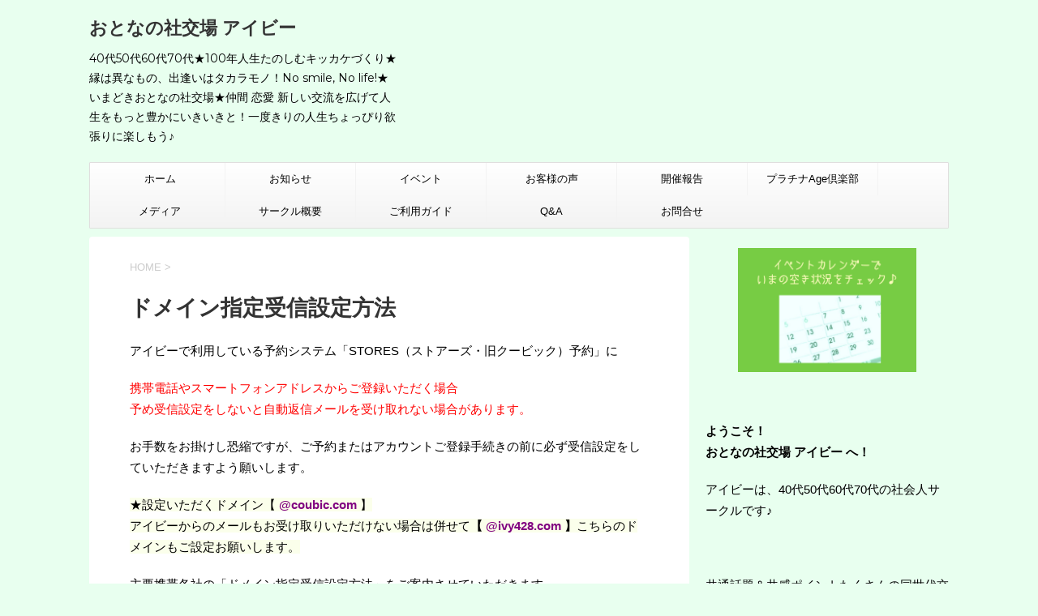

--- FILE ---
content_type: text/html; charset=UTF-8
request_url: http://ivy428.com/domainsetting/
body_size: 18336
content:
<!DOCTYPE html>
<!--[if lt IE 7]>
<html class="ie6" dir="ltr" lang="ja" prefix="og: https://ogp.me/ns#"> <![endif]-->
<!--[if IE 7]>
<html class="i7" dir="ltr" lang="ja" prefix="og: https://ogp.me/ns#"> <![endif]-->
<!--[if IE 8]>
<html class="ie" dir="ltr" lang="ja" prefix="og: https://ogp.me/ns#"> <![endif]-->
<!--[if gt IE 8]><!-->
<html dir="ltr" lang="ja" prefix="og: https://ogp.me/ns#">
	<!--<![endif]-->
	<head prefix="og: http://ogp.me/ns# fb: http://ogp.me/ns/fb# article: http://ogp.me/ns/article#">
		<meta charset="UTF-8" >
		<meta name="viewport" content="width=device-width,initial-scale=1.0,user-scalable=no">
		<meta name="format-detection" content="telephone=no" >
		
		
		<link rel="alternate" type="application/rss+xml" title="おとなの社交場 アイビー RSS Feed" href="http://ivy428.com/feed/" />
		<link rel="pingback" href="http://ivy428.com/wp/xmlrpc.php" >
		<link href='https://fonts.googleapis.com/css?family=Montserrat:400' rel='stylesheet' type='text/css'>
				<!--[if lt IE 9]>
		<script src="http://css3-mediaqueries-js.googlecode.com/svn/trunk/css3-mediaqueries.js"></script>
		<script src="http://ivy428.com/wp/wp-content/themes/stingerplus/js/html5shiv.js"></script>
		<![endif]-->
				
		<!-- All in One SEO 4.9.1.1 - aioseo.com -->
	<meta name="description" content="アイビーで利用している予約システム「STORES（ストアーズ・旧クービック）予約」に 携帯電話やスマートフォン" />
	<meta name="robots" content="max-image-preview:large" />
	<link rel="canonical" href="http://ivy428.com/domainsetting/" />
	<meta name="generator" content="All in One SEO (AIOSEO) 4.9.1.1" />
		<meta property="og:locale" content="ja_JP" />
		<meta property="og:site_name" content="【シニアサークルアイビー】50代はプラチナエイジ♪恋愛友達仲間との交流で人生を豊かに楽しくいきいきと♪" />
		<meta property="og:type" content="article" />
		<meta property="og:title" content="ドメイン指定受信設定方法 | おとなの社交場 アイビー" />
		<meta property="og:description" content="アイビーで利用している予約システム「STORES（ストアーズ・旧クービック）予約」に 携帯電話やスマートフォン" />
		<meta property="og:url" content="http://ivy428.com/domainsetting/" />
		<meta property="og:image" content="http://ivy428.com/wp/wp-content/uploads/2016/11/611a396c7caee6883c167581f4634988.jpg" />
		<meta property="og:image:width" content="204" />
		<meta property="og:image:height" content="169" />
		<meta property="article:published_time" content="2018-02-25T08:34:31+00:00" />
		<meta property="article:modified_time" content="2021-03-12T05:51:39+00:00" />
		<meta property="article:publisher" content="https://www.facebook.com/ivy456" />
		<meta name="twitter:card" content="summary_large_image" />
		<meta name="twitter:title" content="ドメイン指定受信設定方法 | おとなの社交場 アイビー" />
		<meta name="twitter:description" content="アイビーで利用している予約システム「STORES（ストアーズ・旧クービック）予約」に 携帯電話やスマートフォン" />
		<meta name="twitter:image" content="http://ivy428.com/wp/wp-content/uploads/2016/11/611a396c7caee6883c167581f4634988.jpg" />
		<script type="application/ld+json" class="aioseo-schema">
			{"@context":"https:\/\/schema.org","@graph":[{"@type":"BreadcrumbList","@id":"http:\/\/ivy428.com\/domainsetting\/#breadcrumblist","itemListElement":[{"@type":"ListItem","@id":"http:\/\/ivy428.com#listItem","position":1,"name":"\u30db\u30fc\u30e0","item":"http:\/\/ivy428.com","nextItem":{"@type":"ListItem","@id":"http:\/\/ivy428.com\/domainsetting\/#listItem","name":"\u30c9\u30e1\u30a4\u30f3\u6307\u5b9a\u53d7\u4fe1\u8a2d\u5b9a\u65b9\u6cd5"}},{"@type":"ListItem","@id":"http:\/\/ivy428.com\/domainsetting\/#listItem","position":2,"name":"\u30c9\u30e1\u30a4\u30f3\u6307\u5b9a\u53d7\u4fe1\u8a2d\u5b9a\u65b9\u6cd5","previousItem":{"@type":"ListItem","@id":"http:\/\/ivy428.com#listItem","name":"\u30db\u30fc\u30e0"}}]},{"@type":"Organization","@id":"http:\/\/ivy428.com\/#organization","name":"\u304a\u3068\u306a\u306e\u793e\u4ea4\u5834 \u30a2\u30a4\u30d3\u30fc","description":"40\u4ee350\u4ee360\u4ee370\u4ee3\u2605100\u5e74\u4eba\u751f\u305f\u306e\u3057\u3080\u30ad\u30c3\u30ab\u30b1\u3065\u304f\u308a\u2605\u7e01\u306f\u7570\u306a\u3082\u306e\u3001\u51fa\u9022\u3044\u306f\u30bf\u30ab\u30e9\u30e2\u30ce\uff01No smile, No life!\u2605\u3044\u307e\u3069\u304d\u304a\u3068\u306a\u306e\u793e\u4ea4\u5834\u2605\u4ef2\u9593 \u604b\u611b \u65b0\u3057\u3044\u4ea4\u6d41\u3092\u5e83\u3052\u3066\u4eba\u751f\u3092\u3082\u3063\u3068\u8c4a\u304b\u306b\u3044\u304d\u3044\u304d\u3068\uff01\u4e00\u5ea6\u304d\u308a\u306e\u4eba\u751f\u3061\u3087\u3063\u3074\u308a\u6b32\u5f35\u308a\u306b\u697d\u3057\u3082\u3046\u266a","url":"http:\/\/ivy428.com\/","logo":{"@type":"ImageObject","url":"http:\/\/ivy428.com\/wp\/wp-content\/uploads\/2025\/06\/1ff290e84abdb0d0f4edf609da580f4b.png","@id":"http:\/\/ivy428.com\/domainsetting\/#organizationLogo","width":800,"height":438},"image":{"@id":"http:\/\/ivy428.com\/domainsetting\/#organizationLogo"},"sameAs":["https:\/\/instagram.com\/otonanoshakoubaivy?igshid=NGExMmI2YTkyZg=="]},{"@type":"WebPage","@id":"http:\/\/ivy428.com\/domainsetting\/#webpage","url":"http:\/\/ivy428.com\/domainsetting\/","name":"\u30c9\u30e1\u30a4\u30f3\u6307\u5b9a\u53d7\u4fe1\u8a2d\u5b9a\u65b9\u6cd5 | \u304a\u3068\u306a\u306e\u793e\u4ea4\u5834 \u30a2\u30a4\u30d3\u30fc","description":"\u30a2\u30a4\u30d3\u30fc\u3067\u5229\u7528\u3057\u3066\u3044\u308b\u4e88\u7d04\u30b7\u30b9\u30c6\u30e0\u300cSTORES\uff08\u30b9\u30c8\u30a2\u30fc\u30ba\u30fb\u65e7\u30af\u30fc\u30d3\u30c3\u30af\uff09\u4e88\u7d04\u300d\u306b \u643a\u5e2f\u96fb\u8a71\u3084\u30b9\u30de\u30fc\u30c8\u30d5\u30a9\u30f3","inLanguage":"ja","isPartOf":{"@id":"http:\/\/ivy428.com\/#website"},"breadcrumb":{"@id":"http:\/\/ivy428.com\/domainsetting\/#breadcrumblist"},"image":{"@type":"ImageObject","url":"http:\/\/ivy428.com\/wp\/wp-content\/uploads\/2016\/11\/611a396c7caee6883c167581f4634988.jpg","@id":"http:\/\/ivy428.com\/domainsetting\/#mainImage","width":204,"height":169},"primaryImageOfPage":{"@id":"http:\/\/ivy428.com\/domainsetting\/#mainImage"},"datePublished":"2018-02-25T17:34:31+09:00","dateModified":"2021-03-12T14:51:39+09:00"},{"@type":"WebSite","@id":"http:\/\/ivy428.com\/#website","url":"http:\/\/ivy428.com\/","name":"\u304a\u3068\u306a\u306e\u793e\u4ea4\u5834 \u30a2\u30a4\u30d3\u30fc","description":"40\u4ee350\u4ee360\u4ee370\u4ee3\u2605100\u5e74\u4eba\u751f\u305f\u306e\u3057\u3080\u30ad\u30c3\u30ab\u30b1\u3065\u304f\u308a\u2605\u7e01\u306f\u7570\u306a\u3082\u306e\u3001\u51fa\u9022\u3044\u306f\u30bf\u30ab\u30e9\u30e2\u30ce\uff01No smile, No life!\u2605\u3044\u307e\u3069\u304d\u304a\u3068\u306a\u306e\u793e\u4ea4\u5834\u2605\u4ef2\u9593 \u604b\u611b \u65b0\u3057\u3044\u4ea4\u6d41\u3092\u5e83\u3052\u3066\u4eba\u751f\u3092\u3082\u3063\u3068\u8c4a\u304b\u306b\u3044\u304d\u3044\u304d\u3068\uff01\u4e00\u5ea6\u304d\u308a\u306e\u4eba\u751f\u3061\u3087\u3063\u3074\u308a\u6b32\u5f35\u308a\u306b\u697d\u3057\u3082\u3046\u266a","inLanguage":"ja","publisher":{"@id":"http:\/\/ivy428.com\/#organization"}}]}
		</script>
		<!-- All in One SEO -->

<title>ドメイン指定受信設定方法 | おとなの社交場 アイビー</title>
<link rel='dns-prefetch' href='//ajax.googleapis.com' />
<link rel="alternate" title="oEmbed (JSON)" type="application/json+oembed" href="http://ivy428.com/wp-json/oembed/1.0/embed?url=http%3A%2F%2Fivy428.com%2Fdomainsetting%2F" />
<link rel="alternate" title="oEmbed (XML)" type="text/xml+oembed" href="http://ivy428.com/wp-json/oembed/1.0/embed?url=http%3A%2F%2Fivy428.com%2Fdomainsetting%2F&#038;format=xml" />
<style id='wp-img-auto-sizes-contain-inline-css' type='text/css'>
img:is([sizes=auto i],[sizes^="auto," i]){contain-intrinsic-size:3000px 1500px}
/*# sourceURL=wp-img-auto-sizes-contain-inline-css */
</style>
<style id='wp-emoji-styles-inline-css' type='text/css'>

	img.wp-smiley, img.emoji {
		display: inline !important;
		border: none !important;
		box-shadow: none !important;
		height: 1em !important;
		width: 1em !important;
		margin: 0 0.07em !important;
		vertical-align: -0.1em !important;
		background: none !important;
		padding: 0 !important;
	}
/*# sourceURL=wp-emoji-styles-inline-css */
</style>
<style id='wp-block-library-inline-css' type='text/css'>
:root{--wp-block-synced-color:#7a00df;--wp-block-synced-color--rgb:122,0,223;--wp-bound-block-color:var(--wp-block-synced-color);--wp-editor-canvas-background:#ddd;--wp-admin-theme-color:#007cba;--wp-admin-theme-color--rgb:0,124,186;--wp-admin-theme-color-darker-10:#006ba1;--wp-admin-theme-color-darker-10--rgb:0,107,160.5;--wp-admin-theme-color-darker-20:#005a87;--wp-admin-theme-color-darker-20--rgb:0,90,135;--wp-admin-border-width-focus:2px}@media (min-resolution:192dpi){:root{--wp-admin-border-width-focus:1.5px}}.wp-element-button{cursor:pointer}:root .has-very-light-gray-background-color{background-color:#eee}:root .has-very-dark-gray-background-color{background-color:#313131}:root .has-very-light-gray-color{color:#eee}:root .has-very-dark-gray-color{color:#313131}:root .has-vivid-green-cyan-to-vivid-cyan-blue-gradient-background{background:linear-gradient(135deg,#00d084,#0693e3)}:root .has-purple-crush-gradient-background{background:linear-gradient(135deg,#34e2e4,#4721fb 50%,#ab1dfe)}:root .has-hazy-dawn-gradient-background{background:linear-gradient(135deg,#faaca8,#dad0ec)}:root .has-subdued-olive-gradient-background{background:linear-gradient(135deg,#fafae1,#67a671)}:root .has-atomic-cream-gradient-background{background:linear-gradient(135deg,#fdd79a,#004a59)}:root .has-nightshade-gradient-background{background:linear-gradient(135deg,#330968,#31cdcf)}:root .has-midnight-gradient-background{background:linear-gradient(135deg,#020381,#2874fc)}:root{--wp--preset--font-size--normal:16px;--wp--preset--font-size--huge:42px}.has-regular-font-size{font-size:1em}.has-larger-font-size{font-size:2.625em}.has-normal-font-size{font-size:var(--wp--preset--font-size--normal)}.has-huge-font-size{font-size:var(--wp--preset--font-size--huge)}.has-text-align-center{text-align:center}.has-text-align-left{text-align:left}.has-text-align-right{text-align:right}.has-fit-text{white-space:nowrap!important}#end-resizable-editor-section{display:none}.aligncenter{clear:both}.items-justified-left{justify-content:flex-start}.items-justified-center{justify-content:center}.items-justified-right{justify-content:flex-end}.items-justified-space-between{justify-content:space-between}.screen-reader-text{border:0;clip-path:inset(50%);height:1px;margin:-1px;overflow:hidden;padding:0;position:absolute;width:1px;word-wrap:normal!important}.screen-reader-text:focus{background-color:#ddd;clip-path:none;color:#444;display:block;font-size:1em;height:auto;left:5px;line-height:normal;padding:15px 23px 14px;text-decoration:none;top:5px;width:auto;z-index:100000}html :where(.has-border-color){border-style:solid}html :where([style*=border-top-color]){border-top-style:solid}html :where([style*=border-right-color]){border-right-style:solid}html :where([style*=border-bottom-color]){border-bottom-style:solid}html :where([style*=border-left-color]){border-left-style:solid}html :where([style*=border-width]){border-style:solid}html :where([style*=border-top-width]){border-top-style:solid}html :where([style*=border-right-width]){border-right-style:solid}html :where([style*=border-bottom-width]){border-bottom-style:solid}html :where([style*=border-left-width]){border-left-style:solid}html :where(img[class*=wp-image-]){height:auto;max-width:100%}:where(figure){margin:0 0 1em}html :where(.is-position-sticky){--wp-admin--admin-bar--position-offset:var(--wp-admin--admin-bar--height,0px)}@media screen and (max-width:600px){html :where(.is-position-sticky){--wp-admin--admin-bar--position-offset:0px}}

/*# sourceURL=wp-block-library-inline-css */
</style><style id='wp-block-image-inline-css' type='text/css'>
.wp-block-image>a,.wp-block-image>figure>a{display:inline-block}.wp-block-image img{box-sizing:border-box;height:auto;max-width:100%;vertical-align:bottom}@media not (prefers-reduced-motion){.wp-block-image img.hide{visibility:hidden}.wp-block-image img.show{animation:show-content-image .4s}}.wp-block-image[style*=border-radius] img,.wp-block-image[style*=border-radius]>a{border-radius:inherit}.wp-block-image.has-custom-border img{box-sizing:border-box}.wp-block-image.aligncenter{text-align:center}.wp-block-image.alignfull>a,.wp-block-image.alignwide>a{width:100%}.wp-block-image.alignfull img,.wp-block-image.alignwide img{height:auto;width:100%}.wp-block-image .aligncenter,.wp-block-image .alignleft,.wp-block-image .alignright,.wp-block-image.aligncenter,.wp-block-image.alignleft,.wp-block-image.alignright{display:table}.wp-block-image .aligncenter>figcaption,.wp-block-image .alignleft>figcaption,.wp-block-image .alignright>figcaption,.wp-block-image.aligncenter>figcaption,.wp-block-image.alignleft>figcaption,.wp-block-image.alignright>figcaption{caption-side:bottom;display:table-caption}.wp-block-image .alignleft{float:left;margin:.5em 1em .5em 0}.wp-block-image .alignright{float:right;margin:.5em 0 .5em 1em}.wp-block-image .aligncenter{margin-left:auto;margin-right:auto}.wp-block-image :where(figcaption){margin-bottom:1em;margin-top:.5em}.wp-block-image.is-style-circle-mask img{border-radius:9999px}@supports ((-webkit-mask-image:none) or (mask-image:none)) or (-webkit-mask-image:none){.wp-block-image.is-style-circle-mask img{border-radius:0;-webkit-mask-image:url('data:image/svg+xml;utf8,<svg viewBox="0 0 100 100" xmlns="http://www.w3.org/2000/svg"><circle cx="50" cy="50" r="50"/></svg>');mask-image:url('data:image/svg+xml;utf8,<svg viewBox="0 0 100 100" xmlns="http://www.w3.org/2000/svg"><circle cx="50" cy="50" r="50"/></svg>');mask-mode:alpha;-webkit-mask-position:center;mask-position:center;-webkit-mask-repeat:no-repeat;mask-repeat:no-repeat;-webkit-mask-size:contain;mask-size:contain}}:root :where(.wp-block-image.is-style-rounded img,.wp-block-image .is-style-rounded img){border-radius:9999px}.wp-block-image figure{margin:0}.wp-lightbox-container{display:flex;flex-direction:column;position:relative}.wp-lightbox-container img{cursor:zoom-in}.wp-lightbox-container img:hover+button{opacity:1}.wp-lightbox-container button{align-items:center;backdrop-filter:blur(16px) saturate(180%);background-color:#5a5a5a40;border:none;border-radius:4px;cursor:zoom-in;display:flex;height:20px;justify-content:center;opacity:0;padding:0;position:absolute;right:16px;text-align:center;top:16px;width:20px;z-index:100}@media not (prefers-reduced-motion){.wp-lightbox-container button{transition:opacity .2s ease}}.wp-lightbox-container button:focus-visible{outline:3px auto #5a5a5a40;outline:3px auto -webkit-focus-ring-color;outline-offset:3px}.wp-lightbox-container button:hover{cursor:pointer;opacity:1}.wp-lightbox-container button:focus{opacity:1}.wp-lightbox-container button:focus,.wp-lightbox-container button:hover,.wp-lightbox-container button:not(:hover):not(:active):not(.has-background){background-color:#5a5a5a40;border:none}.wp-lightbox-overlay{box-sizing:border-box;cursor:zoom-out;height:100vh;left:0;overflow:hidden;position:fixed;top:0;visibility:hidden;width:100%;z-index:100000}.wp-lightbox-overlay .close-button{align-items:center;cursor:pointer;display:flex;justify-content:center;min-height:40px;min-width:40px;padding:0;position:absolute;right:calc(env(safe-area-inset-right) + 16px);top:calc(env(safe-area-inset-top) + 16px);z-index:5000000}.wp-lightbox-overlay .close-button:focus,.wp-lightbox-overlay .close-button:hover,.wp-lightbox-overlay .close-button:not(:hover):not(:active):not(.has-background){background:none;border:none}.wp-lightbox-overlay .lightbox-image-container{height:var(--wp--lightbox-container-height);left:50%;overflow:hidden;position:absolute;top:50%;transform:translate(-50%,-50%);transform-origin:top left;width:var(--wp--lightbox-container-width);z-index:9999999999}.wp-lightbox-overlay .wp-block-image{align-items:center;box-sizing:border-box;display:flex;height:100%;justify-content:center;margin:0;position:relative;transform-origin:0 0;width:100%;z-index:3000000}.wp-lightbox-overlay .wp-block-image img{height:var(--wp--lightbox-image-height);min-height:var(--wp--lightbox-image-height);min-width:var(--wp--lightbox-image-width);width:var(--wp--lightbox-image-width)}.wp-lightbox-overlay .wp-block-image figcaption{display:none}.wp-lightbox-overlay button{background:none;border:none}.wp-lightbox-overlay .scrim{background-color:#fff;height:100%;opacity:.9;position:absolute;width:100%;z-index:2000000}.wp-lightbox-overlay.active{visibility:visible}@media not (prefers-reduced-motion){.wp-lightbox-overlay.active{animation:turn-on-visibility .25s both}.wp-lightbox-overlay.active img{animation:turn-on-visibility .35s both}.wp-lightbox-overlay.show-closing-animation:not(.active){animation:turn-off-visibility .35s both}.wp-lightbox-overlay.show-closing-animation:not(.active) img{animation:turn-off-visibility .25s both}.wp-lightbox-overlay.zoom.active{animation:none;opacity:1;visibility:visible}.wp-lightbox-overlay.zoom.active .lightbox-image-container{animation:lightbox-zoom-in .4s}.wp-lightbox-overlay.zoom.active .lightbox-image-container img{animation:none}.wp-lightbox-overlay.zoom.active .scrim{animation:turn-on-visibility .4s forwards}.wp-lightbox-overlay.zoom.show-closing-animation:not(.active){animation:none}.wp-lightbox-overlay.zoom.show-closing-animation:not(.active) .lightbox-image-container{animation:lightbox-zoom-out .4s}.wp-lightbox-overlay.zoom.show-closing-animation:not(.active) .lightbox-image-container img{animation:none}.wp-lightbox-overlay.zoom.show-closing-animation:not(.active) .scrim{animation:turn-off-visibility .4s forwards}}@keyframes show-content-image{0%{visibility:hidden}99%{visibility:hidden}to{visibility:visible}}@keyframes turn-on-visibility{0%{opacity:0}to{opacity:1}}@keyframes turn-off-visibility{0%{opacity:1;visibility:visible}99%{opacity:0;visibility:visible}to{opacity:0;visibility:hidden}}@keyframes lightbox-zoom-in{0%{transform:translate(calc((-100vw + var(--wp--lightbox-scrollbar-width))/2 + var(--wp--lightbox-initial-left-position)),calc(-50vh + var(--wp--lightbox-initial-top-position))) scale(var(--wp--lightbox-scale))}to{transform:translate(-50%,-50%) scale(1)}}@keyframes lightbox-zoom-out{0%{transform:translate(-50%,-50%) scale(1);visibility:visible}99%{visibility:visible}to{transform:translate(calc((-100vw + var(--wp--lightbox-scrollbar-width))/2 + var(--wp--lightbox-initial-left-position)),calc(-50vh + var(--wp--lightbox-initial-top-position))) scale(var(--wp--lightbox-scale));visibility:hidden}}
/*# sourceURL=http://ivy428.com/wp/wp-includes/blocks/image/style.min.css */
</style>
<style id='global-styles-inline-css' type='text/css'>
:root{--wp--preset--aspect-ratio--square: 1;--wp--preset--aspect-ratio--4-3: 4/3;--wp--preset--aspect-ratio--3-4: 3/4;--wp--preset--aspect-ratio--3-2: 3/2;--wp--preset--aspect-ratio--2-3: 2/3;--wp--preset--aspect-ratio--16-9: 16/9;--wp--preset--aspect-ratio--9-16: 9/16;--wp--preset--color--black: #000000;--wp--preset--color--cyan-bluish-gray: #abb8c3;--wp--preset--color--white: #ffffff;--wp--preset--color--pale-pink: #f78da7;--wp--preset--color--vivid-red: #cf2e2e;--wp--preset--color--luminous-vivid-orange: #ff6900;--wp--preset--color--luminous-vivid-amber: #fcb900;--wp--preset--color--light-green-cyan: #7bdcb5;--wp--preset--color--vivid-green-cyan: #00d084;--wp--preset--color--pale-cyan-blue: #8ed1fc;--wp--preset--color--vivid-cyan-blue: #0693e3;--wp--preset--color--vivid-purple: #9b51e0;--wp--preset--gradient--vivid-cyan-blue-to-vivid-purple: linear-gradient(135deg,rgb(6,147,227) 0%,rgb(155,81,224) 100%);--wp--preset--gradient--light-green-cyan-to-vivid-green-cyan: linear-gradient(135deg,rgb(122,220,180) 0%,rgb(0,208,130) 100%);--wp--preset--gradient--luminous-vivid-amber-to-luminous-vivid-orange: linear-gradient(135deg,rgb(252,185,0) 0%,rgb(255,105,0) 100%);--wp--preset--gradient--luminous-vivid-orange-to-vivid-red: linear-gradient(135deg,rgb(255,105,0) 0%,rgb(207,46,46) 100%);--wp--preset--gradient--very-light-gray-to-cyan-bluish-gray: linear-gradient(135deg,rgb(238,238,238) 0%,rgb(169,184,195) 100%);--wp--preset--gradient--cool-to-warm-spectrum: linear-gradient(135deg,rgb(74,234,220) 0%,rgb(151,120,209) 20%,rgb(207,42,186) 40%,rgb(238,44,130) 60%,rgb(251,105,98) 80%,rgb(254,248,76) 100%);--wp--preset--gradient--blush-light-purple: linear-gradient(135deg,rgb(255,206,236) 0%,rgb(152,150,240) 100%);--wp--preset--gradient--blush-bordeaux: linear-gradient(135deg,rgb(254,205,165) 0%,rgb(254,45,45) 50%,rgb(107,0,62) 100%);--wp--preset--gradient--luminous-dusk: linear-gradient(135deg,rgb(255,203,112) 0%,rgb(199,81,192) 50%,rgb(65,88,208) 100%);--wp--preset--gradient--pale-ocean: linear-gradient(135deg,rgb(255,245,203) 0%,rgb(182,227,212) 50%,rgb(51,167,181) 100%);--wp--preset--gradient--electric-grass: linear-gradient(135deg,rgb(202,248,128) 0%,rgb(113,206,126) 100%);--wp--preset--gradient--midnight: linear-gradient(135deg,rgb(2,3,129) 0%,rgb(40,116,252) 100%);--wp--preset--font-size--small: 13px;--wp--preset--font-size--medium: 20px;--wp--preset--font-size--large: 36px;--wp--preset--font-size--x-large: 42px;--wp--preset--spacing--20: 0.44rem;--wp--preset--spacing--30: 0.67rem;--wp--preset--spacing--40: 1rem;--wp--preset--spacing--50: 1.5rem;--wp--preset--spacing--60: 2.25rem;--wp--preset--spacing--70: 3.38rem;--wp--preset--spacing--80: 5.06rem;--wp--preset--shadow--natural: 6px 6px 9px rgba(0, 0, 0, 0.2);--wp--preset--shadow--deep: 12px 12px 50px rgba(0, 0, 0, 0.4);--wp--preset--shadow--sharp: 6px 6px 0px rgba(0, 0, 0, 0.2);--wp--preset--shadow--outlined: 6px 6px 0px -3px rgb(255, 255, 255), 6px 6px rgb(0, 0, 0);--wp--preset--shadow--crisp: 6px 6px 0px rgb(0, 0, 0);}:where(.is-layout-flex){gap: 0.5em;}:where(.is-layout-grid){gap: 0.5em;}body .is-layout-flex{display: flex;}.is-layout-flex{flex-wrap: wrap;align-items: center;}.is-layout-flex > :is(*, div){margin: 0;}body .is-layout-grid{display: grid;}.is-layout-grid > :is(*, div){margin: 0;}:where(.wp-block-columns.is-layout-flex){gap: 2em;}:where(.wp-block-columns.is-layout-grid){gap: 2em;}:where(.wp-block-post-template.is-layout-flex){gap: 1.25em;}:where(.wp-block-post-template.is-layout-grid){gap: 1.25em;}.has-black-color{color: var(--wp--preset--color--black) !important;}.has-cyan-bluish-gray-color{color: var(--wp--preset--color--cyan-bluish-gray) !important;}.has-white-color{color: var(--wp--preset--color--white) !important;}.has-pale-pink-color{color: var(--wp--preset--color--pale-pink) !important;}.has-vivid-red-color{color: var(--wp--preset--color--vivid-red) !important;}.has-luminous-vivid-orange-color{color: var(--wp--preset--color--luminous-vivid-orange) !important;}.has-luminous-vivid-amber-color{color: var(--wp--preset--color--luminous-vivid-amber) !important;}.has-light-green-cyan-color{color: var(--wp--preset--color--light-green-cyan) !important;}.has-vivid-green-cyan-color{color: var(--wp--preset--color--vivid-green-cyan) !important;}.has-pale-cyan-blue-color{color: var(--wp--preset--color--pale-cyan-blue) !important;}.has-vivid-cyan-blue-color{color: var(--wp--preset--color--vivid-cyan-blue) !important;}.has-vivid-purple-color{color: var(--wp--preset--color--vivid-purple) !important;}.has-black-background-color{background-color: var(--wp--preset--color--black) !important;}.has-cyan-bluish-gray-background-color{background-color: var(--wp--preset--color--cyan-bluish-gray) !important;}.has-white-background-color{background-color: var(--wp--preset--color--white) !important;}.has-pale-pink-background-color{background-color: var(--wp--preset--color--pale-pink) !important;}.has-vivid-red-background-color{background-color: var(--wp--preset--color--vivid-red) !important;}.has-luminous-vivid-orange-background-color{background-color: var(--wp--preset--color--luminous-vivid-orange) !important;}.has-luminous-vivid-amber-background-color{background-color: var(--wp--preset--color--luminous-vivid-amber) !important;}.has-light-green-cyan-background-color{background-color: var(--wp--preset--color--light-green-cyan) !important;}.has-vivid-green-cyan-background-color{background-color: var(--wp--preset--color--vivid-green-cyan) !important;}.has-pale-cyan-blue-background-color{background-color: var(--wp--preset--color--pale-cyan-blue) !important;}.has-vivid-cyan-blue-background-color{background-color: var(--wp--preset--color--vivid-cyan-blue) !important;}.has-vivid-purple-background-color{background-color: var(--wp--preset--color--vivid-purple) !important;}.has-black-border-color{border-color: var(--wp--preset--color--black) !important;}.has-cyan-bluish-gray-border-color{border-color: var(--wp--preset--color--cyan-bluish-gray) !important;}.has-white-border-color{border-color: var(--wp--preset--color--white) !important;}.has-pale-pink-border-color{border-color: var(--wp--preset--color--pale-pink) !important;}.has-vivid-red-border-color{border-color: var(--wp--preset--color--vivid-red) !important;}.has-luminous-vivid-orange-border-color{border-color: var(--wp--preset--color--luminous-vivid-orange) !important;}.has-luminous-vivid-amber-border-color{border-color: var(--wp--preset--color--luminous-vivid-amber) !important;}.has-light-green-cyan-border-color{border-color: var(--wp--preset--color--light-green-cyan) !important;}.has-vivid-green-cyan-border-color{border-color: var(--wp--preset--color--vivid-green-cyan) !important;}.has-pale-cyan-blue-border-color{border-color: var(--wp--preset--color--pale-cyan-blue) !important;}.has-vivid-cyan-blue-border-color{border-color: var(--wp--preset--color--vivid-cyan-blue) !important;}.has-vivid-purple-border-color{border-color: var(--wp--preset--color--vivid-purple) !important;}.has-vivid-cyan-blue-to-vivid-purple-gradient-background{background: var(--wp--preset--gradient--vivid-cyan-blue-to-vivid-purple) !important;}.has-light-green-cyan-to-vivid-green-cyan-gradient-background{background: var(--wp--preset--gradient--light-green-cyan-to-vivid-green-cyan) !important;}.has-luminous-vivid-amber-to-luminous-vivid-orange-gradient-background{background: var(--wp--preset--gradient--luminous-vivid-amber-to-luminous-vivid-orange) !important;}.has-luminous-vivid-orange-to-vivid-red-gradient-background{background: var(--wp--preset--gradient--luminous-vivid-orange-to-vivid-red) !important;}.has-very-light-gray-to-cyan-bluish-gray-gradient-background{background: var(--wp--preset--gradient--very-light-gray-to-cyan-bluish-gray) !important;}.has-cool-to-warm-spectrum-gradient-background{background: var(--wp--preset--gradient--cool-to-warm-spectrum) !important;}.has-blush-light-purple-gradient-background{background: var(--wp--preset--gradient--blush-light-purple) !important;}.has-blush-bordeaux-gradient-background{background: var(--wp--preset--gradient--blush-bordeaux) !important;}.has-luminous-dusk-gradient-background{background: var(--wp--preset--gradient--luminous-dusk) !important;}.has-pale-ocean-gradient-background{background: var(--wp--preset--gradient--pale-ocean) !important;}.has-electric-grass-gradient-background{background: var(--wp--preset--gradient--electric-grass) !important;}.has-midnight-gradient-background{background: var(--wp--preset--gradient--midnight) !important;}.has-small-font-size{font-size: var(--wp--preset--font-size--small) !important;}.has-medium-font-size{font-size: var(--wp--preset--font-size--medium) !important;}.has-large-font-size{font-size: var(--wp--preset--font-size--large) !important;}.has-x-large-font-size{font-size: var(--wp--preset--font-size--x-large) !important;}
/*# sourceURL=global-styles-inline-css */
</style>

<style id='classic-theme-styles-inline-css' type='text/css'>
/*! This file is auto-generated */
.wp-block-button__link{color:#fff;background-color:#32373c;border-radius:9999px;box-shadow:none;text-decoration:none;padding:calc(.667em + 2px) calc(1.333em + 2px);font-size:1.125em}.wp-block-file__button{background:#32373c;color:#fff;text-decoration:none}
/*# sourceURL=/wp-includes/css/classic-themes.min.css */
</style>
<link rel='stylesheet' id='normalize-css' href='http://ivy428.com/wp/wp-content/themes/stingerplus/css/normalize.css?ver=1.5.9' type='text/css' media='all' />
<link rel='stylesheet' id='font-awesome-css' href='//maxcdn.bootstrapcdn.com/font-awesome/4.5.0/css/font-awesome.min.css?ver=4.5.0' type='text/css' media='all' />
<link rel='stylesheet' id='style-css' href='http://ivy428.com/wp/wp-content/themes/stingerplus-child/style.css?ver=6.9' type='text/css' media='all' />
<script type="text/javascript" src="//ajax.googleapis.com/ajax/libs/jquery/1.11.3/jquery.min.js?ver=1.11.3" id="jquery-js"></script>
<link rel="https://api.w.org/" href="http://ivy428.com/wp-json/" /><link rel="alternate" title="JSON" type="application/json" href="http://ivy428.com/wp-json/wp/v2/pages/5196" /><link rel='shortlink' href='http://ivy428.com/?p=5196' />
<meta name="robots" content="index, follow" />
<!-- All in one Favicon 4.8 --><style type="text/css" id="custom-background-css">
body.custom-background { background-color: #e8ffef; }
</style>
	<link rel="icon" href="http://ivy428.com/wp/wp-content/uploads/2022/02/cropped-png_20220228_122455_0000-32x32.jpg" sizes="32x32" />
<link rel="icon" href="http://ivy428.com/wp/wp-content/uploads/2022/02/cropped-png_20220228_122455_0000-192x192.jpg" sizes="192x192" />
<link rel="apple-touch-icon" href="http://ivy428.com/wp/wp-content/uploads/2022/02/cropped-png_20220228_122455_0000-180x180.jpg" />
<meta name="msapplication-TileImage" content="http://ivy428.com/wp/wp-content/uploads/2022/02/cropped-png_20220228_122455_0000-270x270.jpg" />
		<style type="text/css" id="wp-custom-css">
			.footermenust{
	display:none;
}
#side aside .kanren{
	display:none;
}
h4.menu_underh2{
	display:none;
}		</style>
						<!-- /OGP -->
	</head>
	<body class="wp-singular page-template-default page page-id-5196 custom-background wp-theme-stingerplus wp-child-theme-stingerplus-child" >
	
		<div id="wrapper" class="">
			<header id="">
			<div class="clearfix" id="headbox">
			<!-- アコーディオン -->
			<nav id="s-navi" class="pcnone">
				<dl class="acordion">

					<dt class="trigger">
					<p><span class="op"><i class="fa fa-bars"></i></span></p>
					</dt>
					<dd class="acordion_tree">
												<div class="menu-topnav-container"><ul id="menu-topnav" class="menu"><li id="menu-item-7" class="menu-item menu-item-type-custom menu-item-object-custom menu-item-home menu-item-7"><a href="http://ivy428.com/">ホーム</a></li>
<li id="menu-item-499" class="menu-item menu-item-type-taxonomy menu-item-object-category menu-item-499"><a href="http://ivy428.com/category/news/">お知らせ</a></li>
<li id="menu-item-24" class="menu-item menu-item-type-taxonomy menu-item-object-category menu-item-has-children menu-item-24"><a href="http://ivy428.com/category/event/">イベント</a>
<ul class="sub-menu">
	<li id="menu-item-12532" class="menu-item menu-item-type-post_type menu-item-object-page menu-item-12532"><a href="http://ivy428.com/latestevents/">最新イベント情報</a></li>
	<li id="menu-item-7141" class="menu-item menu-item-type-post_type menu-item-object-page menu-item-7141"><a href="http://ivy428.com/daiko/">ご予約代行 承ります♪</a></li>
	<li id="menu-item-4631" class="menu-item menu-item-type-post_type menu-item-object-page menu-item-4631"><a href="http://ivy428.com/eventcancel/">イベントキャンセル</a></li>
	<li id="menu-item-15823" class="menu-item menu-item-type-custom menu-item-object-custom menu-item-15823"><a href="https://1lejend.com/stepmail/kd.php?no=dUpbre">ノーバッティング申請</a></li>
</ul>
</li>
<li id="menu-item-472" class="menu-item menu-item-type-taxonomy menu-item-object-category menu-item-472"><a href="http://ivy428.com/category/voice/">お客様の声</a></li>
<li id="menu-item-186" class="menu-item menu-item-type-taxonomy menu-item-object-category menu-item-186"><a href="http://ivy428.com/category/report/">開催報告</a></li>
<li id="menu-item-983" class="menu-item menu-item-type-taxonomy menu-item-object-category menu-item-has-children menu-item-983"><a href="http://ivy428.com/category/antiaging/">プラチナAge倶楽部</a>
<ul class="sub-menu">
	<li id="menu-item-987" class="menu-item menu-item-type-taxonomy menu-item-object-category menu-item-987"><a href="http://ivy428.com/category/bodymake/">筋力アップ＆ストレッチ</a></li>
	<li id="menu-item-988" class="menu-item menu-item-type-taxonomy menu-item-object-category menu-item-988"><a href="http://ivy428.com/category/food/">食べ物＆ダイエット</a></li>
	<li id="menu-item-985" class="menu-item menu-item-type-taxonomy menu-item-object-category menu-item-985"><a href="http://ivy428.com/category/beauty/">美容＆エステ</a></li>
	<li id="menu-item-1003" class="menu-item menu-item-type-taxonomy menu-item-object-category menu-item-1003"><a href="http://ivy428.com/category/lifestyle/">ライフスタイル</a></li>
	<li id="menu-item-1607" class="menu-item menu-item-type-taxonomy menu-item-object-category menu-item-1607"><a href="http://ivy428.com/category/platinumageclub/">クリスタル特派員report</a></li>
	<li id="menu-item-1063" class="menu-item menu-item-type-taxonomy menu-item-object-category menu-item-1063"><a href="http://ivy428.com/category/belesson/">デシコの美Lesson♪</a></li>
	<li id="menu-item-1447" class="menu-item menu-item-type-taxonomy menu-item-object-category menu-item-1447"><a href="http://ivy428.com/category/hisakaonstage/">Hisaka on stage♪</a></li>
</ul>
</li>
<li id="menu-item-160" class="menu-item menu-item-type-taxonomy menu-item-object-category menu-item-has-children menu-item-160"><a href="http://ivy428.com/category/media/">メディア</a>
<ul class="sub-menu">
	<li id="menu-item-1002" class="menu-item menu-item-type-taxonomy menu-item-object-category menu-item-1002"><a href="http://ivy428.com/category/masscommunication/">雑誌掲載・テレビ出演</a></li>
	<li id="menu-item-1001" class="menu-item menu-item-type-taxonomy menu-item-object-category menu-item-1001"><a href="http://ivy428.com/category/crystalism/">Crystal ISM</a></li>
</ul>
</li>
<li id="menu-item-74" class="menu-item menu-item-type-post_type menu-item-object-page menu-item-has-children menu-item-74"><a href="http://ivy428.com/page-31/">サークル概要</a>
<ul class="sub-menu">
	<li id="menu-item-73" class="menu-item menu-item-type-post_type menu-item-object-page menu-item-73"><a href="http://ivy428.com/page-40/">アイビーの紹介</a></li>
	<li id="menu-item-72" class="menu-item menu-item-type-post_type menu-item-object-page menu-item-72"><a href="http://ivy428.com/page-44/">サークル概要</a></li>
	<li id="menu-item-71" class="menu-item menu-item-type-post_type menu-item-object-page menu-item-71"><a href="http://ivy428.com/page-49/">ごあいさつ</a></li>
	<li id="menu-item-70" class="menu-item menu-item-type-post_type menu-item-object-page menu-item-70"><a href="http://ivy428.com/page-53/">会員様との約束</a></li>
</ul>
</li>
<li id="menu-item-68" class="menu-item menu-item-type-post_type menu-item-object-page current-menu-ancestor current-menu-parent current_page_parent current_page_ancestor menu-item-has-children menu-item-68"><a href="http://ivy428.com/page-57/">ご利用ガイド</a>
<ul class="sub-menu">
	<li id="menu-item-76" class="menu-item menu-item-type-post_type menu-item-object-page menu-item-76"><a href="http://ivy428.com/61-2/">お申込みからイベント当日まで</a></li>
	<li id="menu-item-5198" class="menu-item menu-item-type-post_type menu-item-object-page current-menu-item page_item page-item-5196 current_page_item menu-item-5198"><a href="http://ivy428.com/domainsetting/" aria-current="page">ドメイン指定受信設定方法</a></li>
</ul>
</li>
<li id="menu-item-18461" class="menu-item menu-item-type-custom menu-item-object-custom menu-item-18461"><a href="https://ivy428.com/faq/">Q&#038;A</a></li>
<li id="menu-item-25" class="menu-item menu-item-type-custom menu-item-object-custom menu-item-has-children menu-item-25"><a href="https://1lejend.com/stepmail/kd.php?no=UfxylTjk">お問合せ</a>
<ul class="sub-menu">
	<li id="menu-item-1421" class="menu-item menu-item-type-custom menu-item-object-custom menu-item-1421"><a href="https://1lejend.com/stepmail/kd.php?no=HSXzvmke">お問合せ・ご質問等</a></li>
	<li id="menu-item-1420" class="menu-item menu-item-type-custom menu-item-object-custom menu-item-1420"><a href="https://1lejend.com/stepmail/kd.php?no=HSXzvnio">ご意見・ご要望</a></li>
	<li id="menu-item-1419" class="menu-item menu-item-type-custom menu-item-object-custom menu-item-1419"><a href="https://1lejend.com/stepmail/kd.php?no=HSXzvogy">口コミ・感想</a></li>
	<li id="menu-item-2264" class="menu-item menu-item-type-custom menu-item-object-custom menu-item-2264"><a href="https://1lejend.com/stepmail/kd.php?no=HSfziXzIRnM">ご登録内容変更</a></li>
	<li id="menu-item-7142" class="menu-item menu-item-type-post_type menu-item-object-page menu-item-7142"><a href="http://ivy428.com/daiko/">ご予約代行 承ります♪</a></li>
	<li id="menu-item-4632" class="menu-item menu-item-type-post_type menu-item-object-page menu-item-4632"><a href="http://ivy428.com/eventcancel/">イベントキャンセル</a></li>
	<li id="menu-item-15822" class="menu-item menu-item-type-custom menu-item-object-custom menu-item-15822"><a href="https://1lejend.com/stepmail/kd.php?no=dUpbre">ノーバッティング申請</a></li>
	<li id="menu-item-15824" class="menu-item menu-item-type-custom menu-item-object-custom menu-item-15824"><a href="https://1lejend.com/stepmail/kd.php?no=Ufxqje">スタッフ募集</a></li>
	<li id="menu-item-15825" class="menu-item menu-item-type-custom menu-item-object-custom menu-item-15825"><a href="https://1lejend.com/stepmail/kd.php?no=cpnqha">アイビーLOCOブランチ募集</a></li>
	<li id="menu-item-1422" class="menu-item menu-item-type-custom menu-item-object-custom menu-item-1422"><a href="https://1lejend.com/stepmail/kd.php?no=Ufxrho">業務提携企業様</a></li>
	<li id="menu-item-14362" class="menu-item menu-item-type-custom menu-item-object-custom menu-item-14362"><a href="https://1lejend.com/stepmail/kd.php?no=JqOIRnMtXzIRnMa">メルマガ配信停止</a></li>
	<li id="menu-item-1427" class="menu-item menu-item-type-custom menu-item-object-custom menu-item-1427"><a href="https://1lejend.com/stepmail/kd.php?no=HSXzvqdi">退会</a></li>
</ul>
</li>
</ul></div>						<div class="clear"></div>
					</dd>
				</dl>
			</nav>
			<!-- /アコーディオン -->
			<div id="header-l">
				<!-- ロゴ又はブログ名 -->
				<p class="sitename"><a href="http://ivy428.com/">
													おとなの社交場 アイビー											</a></p>
				<!-- キャプション -->
									<p class="descr">
						40代50代60代70代★100年人生たのしむキッカケづくり★縁は異なもの、出逢いはタカラモノ！No smile, No life!★いまどきおとなの社交場★仲間 恋愛 新しい交流を広げて人生をもっと豊かにいきいきと！一度きりの人生ちょっぴり欲張りに楽しもう♪					</p>
				
			</div><!-- /#header-l -->
			<div id="header-r" class="smanone">
								
			</div><!-- /#header-r -->
			</div><!-- /#clearfix -->

				
<div id="gazou-wide">
	<nav class="smanone clearfix"><ul id="menu-topnav-1" class="menu"><li class="menu-item menu-item-type-custom menu-item-object-custom menu-item-home menu-item-7"><a href="http://ivy428.com/">ホーム</a></li>
<li class="menu-item menu-item-type-taxonomy menu-item-object-category menu-item-499"><a href="http://ivy428.com/category/news/">お知らせ</a></li>
<li class="menu-item menu-item-type-taxonomy menu-item-object-category menu-item-has-children menu-item-24"><a href="http://ivy428.com/category/event/">イベント</a>
<ul class="sub-menu">
	<li class="menu-item menu-item-type-post_type menu-item-object-page menu-item-12532"><a href="http://ivy428.com/latestevents/">最新イベント情報</a></li>
	<li class="menu-item menu-item-type-post_type menu-item-object-page menu-item-7141"><a href="http://ivy428.com/daiko/">ご予約代行 承ります♪</a></li>
	<li class="menu-item menu-item-type-post_type menu-item-object-page menu-item-4631"><a href="http://ivy428.com/eventcancel/">イベントキャンセル</a></li>
	<li class="menu-item menu-item-type-custom menu-item-object-custom menu-item-15823"><a href="https://1lejend.com/stepmail/kd.php?no=dUpbre">ノーバッティング申請</a></li>
</ul>
</li>
<li class="menu-item menu-item-type-taxonomy menu-item-object-category menu-item-472"><a href="http://ivy428.com/category/voice/">お客様の声</a></li>
<li class="menu-item menu-item-type-taxonomy menu-item-object-category menu-item-186"><a href="http://ivy428.com/category/report/">開催報告</a></li>
<li class="menu-item menu-item-type-taxonomy menu-item-object-category menu-item-has-children menu-item-983"><a href="http://ivy428.com/category/antiaging/">プラチナAge倶楽部</a>
<ul class="sub-menu">
	<li class="menu-item menu-item-type-taxonomy menu-item-object-category menu-item-987"><a href="http://ivy428.com/category/bodymake/">筋力アップ＆ストレッチ</a></li>
	<li class="menu-item menu-item-type-taxonomy menu-item-object-category menu-item-988"><a href="http://ivy428.com/category/food/">食べ物＆ダイエット</a></li>
	<li class="menu-item menu-item-type-taxonomy menu-item-object-category menu-item-985"><a href="http://ivy428.com/category/beauty/">美容＆エステ</a></li>
	<li class="menu-item menu-item-type-taxonomy menu-item-object-category menu-item-1003"><a href="http://ivy428.com/category/lifestyle/">ライフスタイル</a></li>
	<li class="menu-item menu-item-type-taxonomy menu-item-object-category menu-item-1607"><a href="http://ivy428.com/category/platinumageclub/">クリスタル特派員report</a></li>
	<li class="menu-item menu-item-type-taxonomy menu-item-object-category menu-item-1063"><a href="http://ivy428.com/category/belesson/">デシコの美Lesson♪</a></li>
	<li class="menu-item menu-item-type-taxonomy menu-item-object-category menu-item-1447"><a href="http://ivy428.com/category/hisakaonstage/">Hisaka on stage♪</a></li>
</ul>
</li>
<li class="menu-item menu-item-type-taxonomy menu-item-object-category menu-item-has-children menu-item-160"><a href="http://ivy428.com/category/media/">メディア</a>
<ul class="sub-menu">
	<li class="menu-item menu-item-type-taxonomy menu-item-object-category menu-item-1002"><a href="http://ivy428.com/category/masscommunication/">雑誌掲載・テレビ出演</a></li>
	<li class="menu-item menu-item-type-taxonomy menu-item-object-category menu-item-1001"><a href="http://ivy428.com/category/crystalism/">Crystal ISM</a></li>
</ul>
</li>
<li class="menu-item menu-item-type-post_type menu-item-object-page menu-item-has-children menu-item-74"><a href="http://ivy428.com/page-31/">サークル概要</a>
<ul class="sub-menu">
	<li class="menu-item menu-item-type-post_type menu-item-object-page menu-item-73"><a href="http://ivy428.com/page-40/">アイビーの紹介</a></li>
	<li class="menu-item menu-item-type-post_type menu-item-object-page menu-item-72"><a href="http://ivy428.com/page-44/">サークル概要</a></li>
	<li class="menu-item menu-item-type-post_type menu-item-object-page menu-item-71"><a href="http://ivy428.com/page-49/">ごあいさつ</a></li>
	<li class="menu-item menu-item-type-post_type menu-item-object-page menu-item-70"><a href="http://ivy428.com/page-53/">会員様との約束</a></li>
</ul>
</li>
<li class="menu-item menu-item-type-post_type menu-item-object-page current-menu-ancestor current-menu-parent current_page_parent current_page_ancestor menu-item-has-children menu-item-68"><a href="http://ivy428.com/page-57/">ご利用ガイド</a>
<ul class="sub-menu">
	<li class="menu-item menu-item-type-post_type menu-item-object-page menu-item-76"><a href="http://ivy428.com/61-2/">お申込みからイベント当日まで</a></li>
	<li class="menu-item menu-item-type-post_type menu-item-object-page current-menu-item page_item page-item-5196 current_page_item menu-item-5198"><a href="http://ivy428.com/domainsetting/" aria-current="page">ドメイン指定受信設定方法</a></li>
</ul>
</li>
<li class="menu-item menu-item-type-custom menu-item-object-custom menu-item-18461"><a href="https://ivy428.com/faq/">Q&#038;A</a></li>
<li class="menu-item menu-item-type-custom menu-item-object-custom menu-item-has-children menu-item-25"><a href="https://1lejend.com/stepmail/kd.php?no=UfxylTjk">お問合せ</a>
<ul class="sub-menu">
	<li class="menu-item menu-item-type-custom menu-item-object-custom menu-item-1421"><a href="https://1lejend.com/stepmail/kd.php?no=HSXzvmke">お問合せ・ご質問等</a></li>
	<li class="menu-item menu-item-type-custom menu-item-object-custom menu-item-1420"><a href="https://1lejend.com/stepmail/kd.php?no=HSXzvnio">ご意見・ご要望</a></li>
	<li class="menu-item menu-item-type-custom menu-item-object-custom menu-item-1419"><a href="https://1lejend.com/stepmail/kd.php?no=HSXzvogy">口コミ・感想</a></li>
	<li class="menu-item menu-item-type-custom menu-item-object-custom menu-item-2264"><a href="https://1lejend.com/stepmail/kd.php?no=HSfziXzIRnM">ご登録内容変更</a></li>
	<li class="menu-item menu-item-type-post_type menu-item-object-page menu-item-7142"><a href="http://ivy428.com/daiko/">ご予約代行 承ります♪</a></li>
	<li class="menu-item menu-item-type-post_type menu-item-object-page menu-item-4632"><a href="http://ivy428.com/eventcancel/">イベントキャンセル</a></li>
	<li class="menu-item menu-item-type-custom menu-item-object-custom menu-item-15822"><a href="https://1lejend.com/stepmail/kd.php?no=dUpbre">ノーバッティング申請</a></li>
	<li class="menu-item menu-item-type-custom menu-item-object-custom menu-item-15824"><a href="https://1lejend.com/stepmail/kd.php?no=Ufxqje">スタッフ募集</a></li>
	<li class="menu-item menu-item-type-custom menu-item-object-custom menu-item-15825"><a href="https://1lejend.com/stepmail/kd.php?no=cpnqha">アイビーLOCOブランチ募集</a></li>
	<li class="menu-item menu-item-type-custom menu-item-object-custom menu-item-1422"><a href="https://1lejend.com/stepmail/kd.php?no=Ufxrho">業務提携企業様</a></li>
	<li class="menu-item menu-item-type-custom menu-item-object-custom menu-item-14362"><a href="https://1lejend.com/stepmail/kd.php?no=JqOIRnMtXzIRnMa">メルマガ配信停止</a></li>
	<li class="menu-item menu-item-type-custom menu-item-object-custom menu-item-1427"><a href="https://1lejend.com/stepmail/kd.php?no=HSXzvqdi">退会</a></li>
</ul>
</li>
</ul></nav>




</div>

			</header>
<div id="content" class="clearfix">
	<div id="contentInner">
		<main >
			<div class="post" id="st-page">

		
									<!--ぱんくず -->
					<div id="breadcrumb"><a href="http://ivy428.com">HOME</a>&nbsp;>&nbsp;
											</div>
					<!--/ ぱんくず -->

				

				<article>
					<!--ループ開始 -->
										<h1 class="entry-title">ドメイン指定受信設定方法</h1>

					<div class="mainbox">

						<p>アイビーで利用している予約システム「STORES（ストアーズ・旧クービック）予約」に</p>
<p><span style="color: #ff0000;">携帯電話やスマートフォンアドレスからご登録いただく場合</span><br />
<span style="color: #ff0000;">予め受信設定をしないと自動返信メールを受け取れない場合があります。</span></p>
<p>お手数をお掛けし恐縮ですが、ご予約またはアカウントご登録手続きの前に必ず受信設定をしていただきますよう願いします。</p>
<p style="text-align: left;"><span style="color: #000000; background-color: #fbffeb;">★設定いただくドメイン<span style="color: #800080;"><span style="color: #000000;">【</span> <strong>@coubic.com</strong><span style="color: #000000;"> 】</span></span><br />
アイビーからのメールもお受け取りいただけない場合は併せて<strong>【 <span style="color: #800080;">@ivy428.com</span> 】</strong>こちらのドメインもご設定お願いします。</span></p>
<p style="text-align: center;">
<p>主要携帯各社の「ドメイン指定受信設定方法」をご案内させていただきます。</p>
<p style="text-align: center;">
<p><strong>《docomo》</strong></p>
<p>■<a href="http://ivy428.com/docomokeitai/">docomoの方はこちら</a><br />
■<a href="http://ivy428.com/docomosmart/">docomoｽﾏｰﾄﾌｫﾝの方はこちら</a><br />
■<a href="http://ivy428.com/docomoiphone/">iphone(docomo)の方はこちら</a></p>
<p style="text-align: center;">
<p><strong>《　au　》</strong></p>
<p>■<a href="http://ivy428.com/aukeitai/">auの方はこちら</a><br />
■<a href="http://ivy428.com/ausmart/">auｽﾏｰﾄﾌｫﾝの方はこちら</a><br />
■<a href="http://ivy428.com/auiphone">iphone(au)の方はこちら</a></p>
<p style="text-align: center;">
<p><strong>《Softbank》</strong></p>
<p>■<a href="http://ivy428.com/softbankkeitai/">softbankの方はこちら</a><br />
■<a href="http://ivy428.com/softbanksmart/">softbankｽﾏｰﾄﾌｫﾝの方はこちら</a><br />
■<a href="http://ivy428.com/softbankiphone/">iphone(softbank)の方はこちら</a></p>
<p style="text-align: center;">
<p>■<a href="http://ivy428.com/emobile/">EMOBILEの方はこちら</a></p>
<p style="text-align: center;">
<p>■<a href="http://ivy428.com/willcom/">WILLCOMの方はこちら</a></p>
<p style="text-align: center;">
<p>ドメイン指定受信設定がうまくいかない場合は　<a href="http://ivy428.com/page-44/">こちらのアドレス</a>　へ直接ご連絡ください。</p>

						
						

						
						

					</div>
					
																			</article>

					<div class="blogbox st-hide">
						<p><span class="kdate"><i class="fa fa-pencil" aria-hidden="true"></i>
             					<time class="entry-date date updated" datetime="2018-02-25T17:34:31+09:00">
							2018/02/25						</time>
						 <i class="fa fa-repeat"></i> 2021/03/12						</span></p>
					</div>

								<!--ループ終了 -->

				
			</div>
			<!--/post-->
		</main>
	</div>
	<!-- /#contentInner -->
	<div id="side">
	<aside>

		
					<h4 class="menu_underh2">NEW ENTRY</h4><div class="kanren kadomaru">
							<dl class="clearfix">
				<dt><a href="http://ivy428.com/event20260225shinjyuku/">
													<img width="150" height="150" src="http://ivy428.com/wp/wp-content/uploads/2026/01/0adfedd2d9deef30da31d5a4eb44d7fb-150x150.jpg" class="attachment-thumbnail size-thumbnail wp-post-image" alt="" decoding="async" loading="lazy" srcset="http://ivy428.com/wp/wp-content/uploads/2026/01/0adfedd2d9deef30da31d5a4eb44d7fb-150x150.jpg 150w, http://ivy428.com/wp/wp-content/uploads/2026/01/0adfedd2d9deef30da31d5a4eb44d7fb-300x300.jpg 300w, http://ivy428.com/wp/wp-content/uploads/2026/01/0adfedd2d9deef30da31d5a4eb44d7fb-1024x1024.jpg 1024w, http://ivy428.com/wp/wp-content/uploads/2026/01/0adfedd2d9deef30da31d5a4eb44d7fb-768x768.jpg 768w, http://ivy428.com/wp/wp-content/uploads/2026/01/0adfedd2d9deef30da31d5a4eb44d7fb-100x100.jpg 100w, http://ivy428.com/wp/wp-content/uploads/2026/01/0adfedd2d9deef30da31d5a4eb44d7fb.jpg 1080w" sizes="auto, (max-width: 150px) 100vw, 150px" />											</a></dt>
				<dd>
					<h5><a href="http://ivy428.com/event20260225shinjyuku/">
							２／２５（水）【新宿】５２歳-７２歳・既婚独身OK！《 ワンランク上の会席を愉しむ♪》おとなの美食ランチ会♪						</a></h5>

					<div class="smanone2">
						<p>◆【新宿】５２歳-７２歳・既婚独身OK！《 ワンランク上の会席を愉しむ♪》おとな ... </p>
					</div>
				</dd>
			</dl>
					<dl class="clearfix">
				<dt><a href="http://ivy428.com/event20260224mahjong/">
													<img width="150" height="150" src="http://ivy428.com/wp/wp-content/uploads/2025/12/beac4aaafc1f1f2f01221710da240e15-150x150.jpg" class="attachment-thumbnail size-thumbnail wp-post-image" alt="" decoding="async" loading="lazy" srcset="http://ivy428.com/wp/wp-content/uploads/2025/12/beac4aaafc1f1f2f01221710da240e15-150x150.jpg 150w, http://ivy428.com/wp/wp-content/uploads/2025/12/beac4aaafc1f1f2f01221710da240e15-300x300.jpg 300w, http://ivy428.com/wp/wp-content/uploads/2025/12/beac4aaafc1f1f2f01221710da240e15-1024x1024.jpg 1024w, http://ivy428.com/wp/wp-content/uploads/2025/12/beac4aaafc1f1f2f01221710da240e15-768x768.jpg 768w, http://ivy428.com/wp/wp-content/uploads/2025/12/beac4aaafc1f1f2f01221710da240e15-100x100.jpg 100w, http://ivy428.com/wp/wp-content/uploads/2025/12/beac4aaafc1f1f2f01221710da240e15.jpg 1080w" sizes="auto, (max-width: 150px) 100vw, 150px" />											</a></dt>
				<dd>
					<h5><a href="http://ivy428.com/event20260224mahjong/">
							２／２４（火）【銀座】５０歳以上・既婚＆独身OK！《 健康麻雀de脳活＆友活♪》おとなの趣味友のWA交流会♪						</a></h5>

					<div class="smanone2">
						<p>◆【銀座】５０歳以上・既婚＆独身OK！《 健康麻雀de脳活＆友活♪》おとなの趣味 ... </p>
					</div>
				</dd>
			</dl>
					<dl class="clearfix">
				<dt><a href="http://ivy428.com/event20260222minatomirai/">
													<img width="150" height="150" src="http://ivy428.com/wp/wp-content/uploads/2025/12/9df7a64fe4702b2ac05e7b5eef14ae1f-150x150.jpg" class="attachment-thumbnail size-thumbnail wp-post-image" alt="" decoding="async" loading="lazy" srcset="http://ivy428.com/wp/wp-content/uploads/2025/12/9df7a64fe4702b2ac05e7b5eef14ae1f-150x150.jpg 150w, http://ivy428.com/wp/wp-content/uploads/2025/12/9df7a64fe4702b2ac05e7b5eef14ae1f-300x300.jpg 300w, http://ivy428.com/wp/wp-content/uploads/2025/12/9df7a64fe4702b2ac05e7b5eef14ae1f-1024x1024.jpg 1024w, http://ivy428.com/wp/wp-content/uploads/2025/12/9df7a64fe4702b2ac05e7b5eef14ae1f-768x768.jpg 768w, http://ivy428.com/wp/wp-content/uploads/2025/12/9df7a64fe4702b2ac05e7b5eef14ae1f-100x100.jpg 100w, http://ivy428.com/wp/wp-content/uploads/2025/12/9df7a64fe4702b2ac05e7b5eef14ae1f.jpg 1080w" sizes="auto, (max-width: 150px) 100vw, 150px" />											</a></dt>
				<dd>
					<h5><a href="http://ivy428.com/event20260222minatomirai/">
							２／２２（日）【みなとみらい】４８歳-６７歳・シングル限定！ 《 人気★バルdeロマンチック冬恋♪》おとなの恋活ランチ交流会♪  						</a></h5>

					<div class="smanone2">
						<p>◆【みなとみらい】４８歳-６７歳 ・シングル限定！《 人気★バルdeロマンチック ... </p>
					</div>
				</dd>
			</dl>
					<dl class="clearfix">
				<dt><a href="http://ivy428.com/event20260221shiodome/">
													<img width="150" height="150" src="http://ivy428.com/wp/wp-content/uploads/2026/01/ad221ca58f6621f0abdb2b409a1272f5-150x150.jpg" class="attachment-thumbnail size-thumbnail wp-post-image" alt="" decoding="async" loading="lazy" srcset="http://ivy428.com/wp/wp-content/uploads/2026/01/ad221ca58f6621f0abdb2b409a1272f5-150x150.jpg 150w, http://ivy428.com/wp/wp-content/uploads/2026/01/ad221ca58f6621f0abdb2b409a1272f5-300x300.jpg 300w, http://ivy428.com/wp/wp-content/uploads/2026/01/ad221ca58f6621f0abdb2b409a1272f5-1024x1024.jpg 1024w, http://ivy428.com/wp/wp-content/uploads/2026/01/ad221ca58f6621f0abdb2b409a1272f5-768x768.jpg 768w, http://ivy428.com/wp/wp-content/uploads/2026/01/ad221ca58f6621f0abdb2b409a1272f5-100x100.jpg 100w, http://ivy428.com/wp/wp-content/uploads/2026/01/ad221ca58f6621f0abdb2b409a1272f5.jpg 1080w" sizes="auto, (max-width: 150px) 100vw, 150px" />											</a></dt>
				<dd>
					<h5><a href="http://ivy428.com/event20260221shiodome/">
							２／２１（土）【汐留】５５歳−７５歳・シングル限定！《 地上200ｍ絶景deタカラモノ時間♪》おとなの恋活ランチ会♪						</a></h5>

					<div class="smanone2">
						<p>◆【汐留】５５歳−７５歳・シングル限定！《 地上200ｍ絶景deタカラモノ時間♪ ... </p>
					</div>
				</dd>
			</dl>
					<dl class="clearfix">
				<dt><a href="http://ivy428.com/event20260214fukagawa/">
													<img width="150" height="150" src="http://ivy428.com/wp/wp-content/uploads/2025/12/5f166c91835445572e9bc5042e79f6b4-150x150.jpg" class="attachment-thumbnail size-thumbnail wp-post-image" alt="" decoding="async" loading="lazy" srcset="http://ivy428.com/wp/wp-content/uploads/2025/12/5f166c91835445572e9bc5042e79f6b4-150x150.jpg 150w, http://ivy428.com/wp/wp-content/uploads/2025/12/5f166c91835445572e9bc5042e79f6b4-300x300.jpg 300w, http://ivy428.com/wp/wp-content/uploads/2025/12/5f166c91835445572e9bc5042e79f6b4-1024x1024.jpg 1024w, http://ivy428.com/wp/wp-content/uploads/2025/12/5f166c91835445572e9bc5042e79f6b4-768x768.jpg 768w, http://ivy428.com/wp/wp-content/uploads/2025/12/5f166c91835445572e9bc5042e79f6b4-100x100.jpg 100w, http://ivy428.com/wp/wp-content/uploads/2025/12/5f166c91835445572e9bc5042e79f6b4.jpg 1080w" sizes="auto, (max-width: 150px) 100vw, 150px" />											</a></dt>
				<dd>
					<h5><a href="http://ivy428.com/event20260214fukagawa/">
							２／１４（土）【深川エリア】５０代６０代・ シングル限定！《 2026 開運★七福神巡り♪》アイビー街歩き＆交流会♪						</a></h5>

					<div class="smanone2">
						<p>◆【深川エリア】５０代６０代・ シングル限定！《 2026 開運★七福神巡り♪》 ... </p>
					</div>
				</dd>
			</dl>
				</div>		
		<div id="mybox">
			<ul><li>
<figure class="wp-block-image size-full"><a href="https://coubic.com/ivy428/widget/calendar" target="_blank" rel=" noreferrer noopener"><img loading="lazy" decoding="async" width="901" height="628" src="http://ivy428.com/wp/wp-content/uploads/2025/03/9d725461398dfe7a847d95ac78b1e675-1.png" alt="" class="wp-image-25221" srcset="http://ivy428.com/wp/wp-content/uploads/2025/03/9d725461398dfe7a847d95ac78b1e675-1.png 901w, http://ivy428.com/wp/wp-content/uploads/2025/03/9d725461398dfe7a847d95ac78b1e675-1-300x209.png 300w, http://ivy428.com/wp/wp-content/uploads/2025/03/9d725461398dfe7a847d95ac78b1e675-1-768x535.png 768w" sizes="auto, (max-width: 901px) 100vw, 901px" /></a></figure>
</li></ul><ul><li><h4 class="menu_underh2">ようこそ！アイビーへ♪</h4>			<div class="textwidget"><p>&nbsp;</p>
<p><strong>ようこそ！<br />
</strong><strong>おとなの社交場 アイビー へ！</strong></p>
<p>アイビーは、40代50代60代70代の社会人サークルです♪</p>
<p>&nbsp;</p>
<p>共通話題＆共感ポイントたくさんの同世代交友を広めながら、超高齢化時代を楽しく！元気に！いきいきと！</p>
<p>《100年人生たのしむ、キッカケづくり！》テーマに活動中♪</p>
<p>&nbsp;</p>
<p>年齢・性別・職業など関係なく、だれでも気軽に参加できる《いまどきおとなの社交場》</p>
<p>食事会を中心に、ボーリング・カラオケ・健康麻雀・ハイキング・ディスコ・ゴルフなど、さまざまなイベントを開催しています♪</p>
<p>&nbsp;</p>
<p>飲んで！食べて！たっくさん笑って！<br />
おしゃべりに興じたり、気持ちよい汗を流したり、オシャレを楽しんだり＆恋したり♪</p>
<p>アンチエイジングに励みつつ、ステキに歳をかさねるのがアイビースタイル♪</p>
<p>&nbsp;</p>
<p>どうぞ気軽に遊びに来てください☆彡</p>
<p>&nbsp;</p>
<p>縁は異なもの<br />
出逢いはタカラモノ！</p>
<p>- No smile No life! -</p>
<p>おとなの笑活＆若活＆ときどき恋活♪</p>
<p>&nbsp;</p>
<p><strong>100年人生たのしむ キッカケづくり！</strong><br />
<strong> アイビーで♪</strong></p>
<p>&nbsp;</p>
</div>
		</li></ul><ul><li><div class="textwidget custom-html-widget"><a href="https://lin.ee/t7eeJL5"><img src="https://scdn.line-apps.com/n/line_add_friends/btn/ja.png" alt="友だち追加" height="36" border="0"></a></div></li></ul><ul><li><div id="fb-root"></div>
<script async defer crossorigin="anonymous" src="https://connect.facebook.net/ja_JP/sdk.js#xfbml=1&version=v17.0" nonce="4p2E3NPl"></script><div id="fb-root"></div>
<script async defer crossorigin="anonymous" src="https://connect.facebook.net/ja_JP/sdk.js#xfbml=1&version=v17.0" nonce="4p2E3NPl"></script>

<div class="fb-page" data-href="https://www.facebook.com/ivy456" data-tabs="timeline" data-width="" data-height="" data-small-header="false" data-adapt-container-width="true" data-hide-cover="false" data-show-facepile="false"></div></li></ul>		</div>

		<div id="scrollad">
						<!--ここにgoogleアドセンスコードを貼ると規約違反になるので注意して下さい-->
			
		</div>
	</aside>
</div>
<!-- /#side -->
</div>
<!--/#content -->
<footer id="footer">
<div class="footermenust"><ul>
<li class="page_item page-item-4266"><a href="http://ivy428.com/ausmart/">auスマートフォン・ドメイン指定受信設定方法</a></li>
<li class="page_item page-item-4264"><a href="http://ivy428.com/aukeitai/">au・ドメイン指定受信設定方法</a></li>
<li class="page_item page-item-4256"><a href="http://ivy428.com/docomosmart/">docomoスマートフォン・ドメイン指定受信設定方法</a></li>
<li class="page_item page-item-4254"><a href="http://ivy428.com/docomokeitai/">docomo携帯・ドメイン指定受信設定方法</a></li>
<li class="page_item page-item-4280"><a href="http://ivy428.com/emobile/">EMOBILE・ドメイン指定受信設定方法</a></li>
<li class="page_item page-item-4270"><a href="http://ivy428.com/auiphone/">iphone(au)・ドメイン指定受信設定方法</a></li>
<li class="page_item page-item-4260"><a href="http://ivy428.com/docomoiphone/">iphone(docomo)・ドメイン指定受信設定方法</a></li>
<li class="page_item page-item-4278"><a href="http://ivy428.com/softbankiphone/">iphone(softbank)・ドメイン指定受信設定方法</a></li>
<li class="page_item page-item-17149"><a href="http://ivy428.com/linecoupongetuse/">LINEクーポンの獲得＆利用方法</a></li>
<li class="page_item page-item-16011"><a href="http://ivy428.com/linecoupon/">LINEクーポン利用者への対応</a></li>
<li class="page_item page-item-26721"><a href="http://ivy428.com/marunouchimap/">MARUNOUCHIBASE周辺MAP</a></li>
<li class="page_item page-item-63"><a href="http://ivy428.com/qa/">Q&#038;A</a></li>
<li class="page_item page-item-4275"><a href="http://ivy428.com/softbanksmart/">softbankスマートフォン・ドメイン指定受信設定方法</a></li>
<li class="page_item page-item-4273"><a href="http://ivy428.com/softbankkeitai/">softbank携帯・ドメイン指定受信設定方法</a></li>
<li class="page_item page-item-4283"><a href="http://ivy428.com/willcom/">WILLCOM・ドメイン指定受信設定方法</a></li>
<li class="page_item page-item-26554"><a href="http://ivy428.com/smad20250811/">【アイビー会員様★特別ご招待！】コンサートのご案内♪</a></li>
<li class="page_item page-item-27964"><a href="http://ivy428.com/event20251204smad/">【アイビー会員様★特別ご招待！】コンサートのご案内♪</a></li>
<li class="page_item page-item-9"><a href="http://ivy428.com/page-9/">お問い合わせ</a></li>
<li class="page_item page-item-55"><a href="http://ivy428.com/page-55/">お客様の声</a></li>
<li class="page_item page-item-61"><a href="http://ivy428.com/61-2/">お申込みからイベント当日まで</a></li>
<li class="page_item page-item-49"><a href="http://ivy428.com/page-49/">ごあいさつ</a></li>
<li class="page_item page-item-7139"><a href="http://ivy428.com/daiko/">ご予約代行 承ります♪</a></li>
<li class="page_item page-item-59"><a href="http://ivy428.com/page-59/">ご入会お手続き</a></li>
<li class="page_item page-item-57"><a href="http://ivy428.com/page-57/">ご利用ガイド</a></li>
<li class="page_item page-item-28124"><a href="http://ivy428.com/thankyou2025/">アイビー◇感謝★今年もたくさんのご縁と感動をありがとうございました！</a></li>
<li class="page_item page-item-40"><a href="http://ivy428.com/page-40/">アイビーの紹介</a></li>
<li class="page_item page-item-3893"><a href="http://ivy428.com/eventcalendar/">イベントカレンダー</a></li>
<li class="page_item page-item-4623"><a href="http://ivy428.com/eventcancel/">イベントキャンセル</a></li>
<li class="page_item page-item-15889"><a href="http://ivy428.com/toujitu-1/">イベント当日</a></li>
<li class="page_item page-item-31"><a href="http://ivy428.com/page-31/">サークル概要</a></li>
<li class="page_item page-item-44"><a href="http://ivy428.com/page-44/">サークル概要</a></li>
<li class="page_item page-item-14771"><a href="http://ivy428.com/0625akabane/">ショップカード　ポイント付与QRコード</a></li>
<li class="page_item page-item-636"><a href="http://ivy428.com/page-636/">スタッフ募集</a></li>
<li class="page_item page-item-5196 current_page_item"><a href="http://ivy428.com/domainsetting/" aria-current="page">ドメイン指定受信設定方法</a></li>
<li class="page_item page-item-3959"><a href="http://ivy428.com/bannercalendar/">バナーイベントカレンダー</a></li>
<li class="page_item page-item-12943"><a href="http://ivy428.com/pokecancel/">ポケットカルチャー様 キャンセル規定</a></li>
<li class="page_item page-item-4625"><a href="http://ivy428.com/howtocoubic/">予約システム「STORES（ストアーズ・旧クービック）予約」のアカウント登録と使い方</a></li>
<li class="page_item page-item-15921"><a href="http://ivy428.com/netprint/">事前準備／ネットプリント</a></li>
<li class="page_item page-item-53"><a href="http://ivy428.com/page-53/">会員様との約束</a></li>
<li class="page_item page-item-16354"><a href="http://ivy428.com/uketuke/">受付業務</a></li>
<li class="page_item page-item-15895"><a href="http://ivy428.com/soukin/">売上金の送金</a></li>
<li class="page_item page-item-12522"><a href="http://ivy428.com/latestevents/">最新イベント情報</a></li>
<li class="page_item page-item-28257"><a href="http://ivy428.com/walkingfukagawamap20260124/">深川七福神巡りコース</a></li>
<li class="page_item page-item-15181"><a href="http://ivy428.com/storeschangeemail/">登録情報変更</a></li>
<li class="page_item page-item-20439"><a href="http://ivy428.com/ginza0826/">銀座交流会　歓談写真</a></li>
</ul></div>

	<!-- フッターのメインコンテンツ -->
	<h3>
						  ドメイン指定受信設定方法				</h3>

	<p>
		<a href="http://ivy428.com/">40代50代60代70代★100年人生たのしむキッカケづくり★縁は異なもの、出逢いはタカラモノ！No smile, No life!★いまどきおとなの社交場★仲間 恋愛 新しい交流を広げて人生をもっと豊かにいきいきと！一度きりの人生ちょっぴり欲張りに楽しもう♪</a>
	</p>
		


	<p class="copy">Copyright&copy;
		おとなの社交場 アイビー		,
		2026		All Rights Reserved.</p>
</footer>
</div>
<!-- /#wrapper -->
<!-- ページトップへ戻る -->
<div id="page-top"><a href="#wrapper" class="fa fa-angle-up"></a></div>
<!-- ページトップへ戻る　終わり -->
	
<script type="speculationrules">
{"prefetch":[{"source":"document","where":{"and":[{"href_matches":"/*"},{"not":{"href_matches":["/wp/wp-*.php","/wp/wp-admin/*","/wp/wp-content/uploads/*","/wp/wp-content/*","/wp/wp-content/plugins/*","/wp/wp-content/themes/stingerplus-child/*","/wp/wp-content/themes/stingerplus/*","/*\\?(.+)"]}},{"not":{"selector_matches":"a[rel~=\"nofollow\"]"}},{"not":{"selector_matches":".no-prefetch, .no-prefetch a"}}]},"eagerness":"conservative"}]}
</script>
<script type="text/javascript" src="http://ivy428.com/wp/wp-includes/js/comment-reply.min.js?ver=6.9" id="comment-reply-js" async="async" data-wp-strategy="async" fetchpriority="low"></script>
<script type="module"  src="http://ivy428.com/wp/wp-content/plugins/all-in-one-seo-pack/dist/Lite/assets/table-of-contents.95d0dfce.js?ver=4.9.1.1" id="aioseo/js/src/vue/standalone/blocks/table-of-contents/frontend.js-js"></script>
<script type="text/javascript" src="http://ivy428.com/wp/wp-content/themes/stingerplus/js/base.js?ver=6.9" id="base-js"></script>
<script type="text/javascript" src="http://ivy428.com/wp/wp-content/themes/stingerplus/js/scroll.js?ver=6.9" id="scroll-js"></script>
<script id="wp-emoji-settings" type="application/json">
{"baseUrl":"https://s.w.org/images/core/emoji/17.0.2/72x72/","ext":".png","svgUrl":"https://s.w.org/images/core/emoji/17.0.2/svg/","svgExt":".svg","source":{"concatemoji":"http://ivy428.com/wp/wp-includes/js/wp-emoji-release.min.js?ver=6.9"}}
</script>
<script type="module">
/* <![CDATA[ */
/*! This file is auto-generated */
const a=JSON.parse(document.getElementById("wp-emoji-settings").textContent),o=(window._wpemojiSettings=a,"wpEmojiSettingsSupports"),s=["flag","emoji"];function i(e){try{var t={supportTests:e,timestamp:(new Date).valueOf()};sessionStorage.setItem(o,JSON.stringify(t))}catch(e){}}function c(e,t,n){e.clearRect(0,0,e.canvas.width,e.canvas.height),e.fillText(t,0,0);t=new Uint32Array(e.getImageData(0,0,e.canvas.width,e.canvas.height).data);e.clearRect(0,0,e.canvas.width,e.canvas.height),e.fillText(n,0,0);const a=new Uint32Array(e.getImageData(0,0,e.canvas.width,e.canvas.height).data);return t.every((e,t)=>e===a[t])}function p(e,t){e.clearRect(0,0,e.canvas.width,e.canvas.height),e.fillText(t,0,0);var n=e.getImageData(16,16,1,1);for(let e=0;e<n.data.length;e++)if(0!==n.data[e])return!1;return!0}function u(e,t,n,a){switch(t){case"flag":return n(e,"\ud83c\udff3\ufe0f\u200d\u26a7\ufe0f","\ud83c\udff3\ufe0f\u200b\u26a7\ufe0f")?!1:!n(e,"\ud83c\udde8\ud83c\uddf6","\ud83c\udde8\u200b\ud83c\uddf6")&&!n(e,"\ud83c\udff4\udb40\udc67\udb40\udc62\udb40\udc65\udb40\udc6e\udb40\udc67\udb40\udc7f","\ud83c\udff4\u200b\udb40\udc67\u200b\udb40\udc62\u200b\udb40\udc65\u200b\udb40\udc6e\u200b\udb40\udc67\u200b\udb40\udc7f");case"emoji":return!a(e,"\ud83e\u1fac8")}return!1}function f(e,t,n,a){let r;const o=(r="undefined"!=typeof WorkerGlobalScope&&self instanceof WorkerGlobalScope?new OffscreenCanvas(300,150):document.createElement("canvas")).getContext("2d",{willReadFrequently:!0}),s=(o.textBaseline="top",o.font="600 32px Arial",{});return e.forEach(e=>{s[e]=t(o,e,n,a)}),s}function r(e){var t=document.createElement("script");t.src=e,t.defer=!0,document.head.appendChild(t)}a.supports={everything:!0,everythingExceptFlag:!0},new Promise(t=>{let n=function(){try{var e=JSON.parse(sessionStorage.getItem(o));if("object"==typeof e&&"number"==typeof e.timestamp&&(new Date).valueOf()<e.timestamp+604800&&"object"==typeof e.supportTests)return e.supportTests}catch(e){}return null}();if(!n){if("undefined"!=typeof Worker&&"undefined"!=typeof OffscreenCanvas&&"undefined"!=typeof URL&&URL.createObjectURL&&"undefined"!=typeof Blob)try{var e="postMessage("+f.toString()+"("+[JSON.stringify(s),u.toString(),c.toString(),p.toString()].join(",")+"));",a=new Blob([e],{type:"text/javascript"});const r=new Worker(URL.createObjectURL(a),{name:"wpTestEmojiSupports"});return void(r.onmessage=e=>{i(n=e.data),r.terminate(),t(n)})}catch(e){}i(n=f(s,u,c,p))}t(n)}).then(e=>{for(const n in e)a.supports[n]=e[n],a.supports.everything=a.supports.everything&&a.supports[n],"flag"!==n&&(a.supports.everythingExceptFlag=a.supports.everythingExceptFlag&&a.supports[n]);var t;a.supports.everythingExceptFlag=a.supports.everythingExceptFlag&&!a.supports.flag,a.supports.everything||((t=a.source||{}).concatemoji?r(t.concatemoji):t.wpemoji&&t.twemoji&&(r(t.twemoji),r(t.wpemoji)))});
//# sourceURL=http://ivy428.com/wp/wp-includes/js/wp-emoji-loader.min.js
/* ]]> */
</script>
</body></html>

--- FILE ---
content_type: text/css
request_url: http://ivy428.com/wp/wp-content/themes/stingerplus-child/style.css?ver=6.9
body_size: 574
content:
/*
Theme Name: stingerplus child
Template: stingerplus
Version: 20160525
*/
@import url('../stingerplus/style.css');

.text-center {
    text-align: center;
}
.light-green {
    color: #99cc00;
}

#searchform {
    position: relative;
    margin-bottom: 10px;
}
.no-thumbitiran {
    background-color: #f3f3f3;
    background-image: url(images/quote.png);
    background-repeat: no-repeat;
    background-position: left top;
    padding-top: 50px;
    padding-right: 20px;
    padding-bottom: 20px;
    padding-left: 20px;
    margin-top: 20px;
    margin-right: 0px;
    margin-bottom: 20px;
    border-left-width: 1px;
    border-left-style: solid;
    border-left-color: #CCC;
}
.serch-item {
    margin-bottom: 10px;
}
.post-type-archive-faq dd{
    padding-left: 0;
}
/*media Queries タブレットサイズ（960px以下）
----------------------------------------------------*/
@media only screen and (max-width: 960x) {


/*-- ここまで --*/
}

/*media Queries タブレットサイズ（600px以上）
----------------------------------------------------*/
@media only screen and (min-width: 600px) {


/*-- ここまで --*/
}

/*media Queries PCサイズ（960px以上）
----------------------------------------------------*/
@media print, screen and (min-width: 960px) {


/*-- ここまで --*/
}